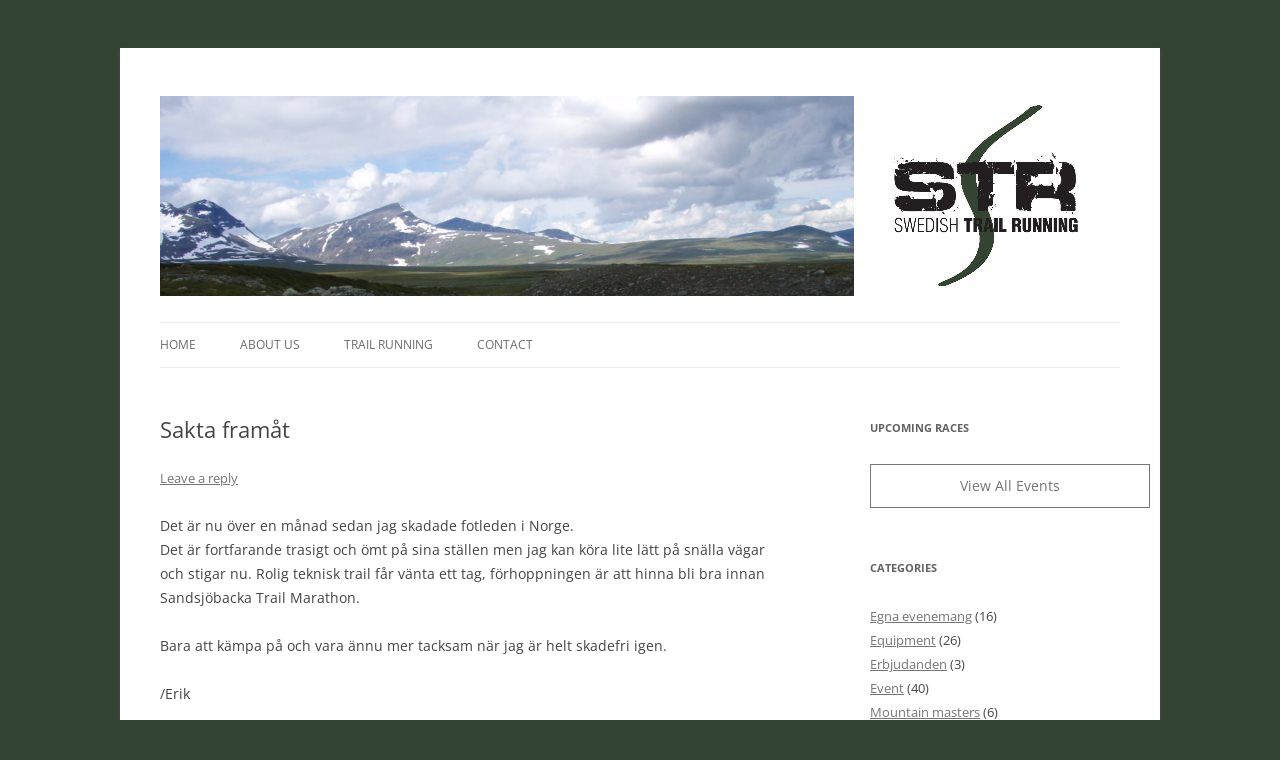

--- FILE ---
content_type: text/html; charset=UTF-8
request_url: http://www.trailrunner.se/training/sakta-framat/
body_size: 9293
content:
<!DOCTYPE html>
<!--[if IE 7]>
<html class="ie ie7" lang="en-US">
<![endif]-->
<!--[if IE 8]>
<html class="ie ie8" lang="en-US">
<![endif]-->
<!--[if !(IE 7) | !(IE 8)  ]><!-->
<html lang="en-US">
<!--<![endif]-->
<head>
<meta charset="UTF-8" />
<meta name="viewport" content="width=device-width" />
<title>Sakta framåt</title>
<link rel="profile" href="http://gmpg.org/xfn/11" />
<link rel="pingback" href="http://www.trailrunner.se/wp/xmlrpc.php" />
<!--[if lt IE 9]>
<script src="http://www.trailrunner.se/wp/wp-content/themes/twentytwelve/js/html5.js" type="text/javascript"></script>
<![endif]-->
<meta name='robots' content='index, follow, max-image-preview:large, max-snippet:-1, max-video-preview:-1' />

	<!-- This site is optimized with the Yoast SEO plugin v26.6 - https://yoast.com/wordpress/plugins/seo/ -->
	<title>Sakta framåt</title>
	<link rel="canonical" href="http://www.trailrunner.se/training/sakta-framat/" />
	<meta name="twitter:label1" content="Written by" />
	<meta name="twitter:data1" content="Erik" />
	<script type="application/ld+json" class="yoast-schema-graph">{"@context":"https://schema.org","@graph":[{"@type":"WebPage","@id":"http://www.trailrunner.se/training/sakta-framat/","url":"http://www.trailrunner.se/training/sakta-framat/","name":"Sakta framåt","isPartOf":{"@id":"http://www.trailrunner.se/#website"},"datePublished":"2012-12-05T14:08:03+00:00","author":{"@id":"http://www.trailrunner.se/#/schema/person/b4bed989ee21d1dea72280e907902989"},"inLanguage":"en-US","potentialAction":[{"@type":"ReadAction","target":["http://www.trailrunner.se/training/sakta-framat/"]}]},{"@type":"WebSite","@id":"http://www.trailrunner.se/#website","url":"http://www.trailrunner.se/","name":"Swedish Trail Running","description":"Trail running in Sweden.","potentialAction":[{"@type":"SearchAction","target":{"@type":"EntryPoint","urlTemplate":"http://www.trailrunner.se/?s={search_term_string}"},"query-input":{"@type":"PropertyValueSpecification","valueRequired":true,"valueName":"search_term_string"}}],"inLanguage":"en-US"},{"@type":"Person","@id":"http://www.trailrunner.se/#/schema/person/b4bed989ee21d1dea72280e907902989","name":"Erik","image":{"@type":"ImageObject","inLanguage":"en-US","@id":"http://www.trailrunner.se/#/schema/person/image/","url":"https://secure.gravatar.com/avatar/008023433f73bea508683601c5fa638933bf977a541300d1757828df425a3807?s=96&d=mm&r=g","contentUrl":"https://secure.gravatar.com/avatar/008023433f73bea508683601c5fa638933bf977a541300d1757828df425a3807?s=96&d=mm&r=g","caption":"Erik"},"sameAs":["http://www.trailrunner.se"]}]}</script>
	<!-- / Yoast SEO plugin. -->


<link rel='dns-prefetch' href='//secure.gravatar.com' />
<link rel='dns-prefetch' href='//stats.wp.com' />
<link rel='dns-prefetch' href='//v0.wordpress.com' />
<link rel="alternate" type="application/rss+xml" title="Swedish Trail Running &raquo; Feed" href="http://www.trailrunner.se/feed/" />
<link rel="alternate" type="application/rss+xml" title="Swedish Trail Running &raquo; Comments Feed" href="http://www.trailrunner.se/comments/feed/" />
<link rel="alternate" type="application/rss+xml" title="Swedish Trail Running &raquo; Sakta framåt Comments Feed" href="http://www.trailrunner.se/training/sakta-framat/feed/" />
<link rel="alternate" title="oEmbed (JSON)" type="application/json+oembed" href="http://www.trailrunner.se/wp-json/oembed/1.0/embed?url=http%3A%2F%2Fwww.trailrunner.se%2Ftraining%2Fsakta-framat%2F" />
<link rel="alternate" title="oEmbed (XML)" type="text/xml+oembed" href="http://www.trailrunner.se/wp-json/oembed/1.0/embed?url=http%3A%2F%2Fwww.trailrunner.se%2Ftraining%2Fsakta-framat%2F&#038;format=xml" />
		<!-- This site uses the Google Analytics by MonsterInsights plugin v9.11.1 - Using Analytics tracking - https://www.monsterinsights.com/ -->
		<!-- Note: MonsterInsights is not currently configured on this site. The site owner needs to authenticate with Google Analytics in the MonsterInsights settings panel. -->
					<!-- No tracking code set -->
				<!-- / Google Analytics by MonsterInsights -->
		<style id='wp-img-auto-sizes-contain-inline-css' type='text/css'>
img:is([sizes=auto i],[sizes^="auto," i]){contain-intrinsic-size:3000px 1500px}
/*# sourceURL=wp-img-auto-sizes-contain-inline-css */
</style>
<style id='wp-emoji-styles-inline-css' type='text/css'>

	img.wp-smiley, img.emoji {
		display: inline !important;
		border: none !important;
		box-shadow: none !important;
		height: 1em !important;
		width: 1em !important;
		margin: 0 0.07em !important;
		vertical-align: -0.1em !important;
		background: none !important;
		padding: 0 !important;
	}
/*# sourceURL=wp-emoji-styles-inline-css */
</style>
<style id='wp-block-library-inline-css' type='text/css'>
:root{--wp-block-synced-color:#7a00df;--wp-block-synced-color--rgb:122,0,223;--wp-bound-block-color:var(--wp-block-synced-color);--wp-editor-canvas-background:#ddd;--wp-admin-theme-color:#007cba;--wp-admin-theme-color--rgb:0,124,186;--wp-admin-theme-color-darker-10:#006ba1;--wp-admin-theme-color-darker-10--rgb:0,107,160.5;--wp-admin-theme-color-darker-20:#005a87;--wp-admin-theme-color-darker-20--rgb:0,90,135;--wp-admin-border-width-focus:2px}@media (min-resolution:192dpi){:root{--wp-admin-border-width-focus:1.5px}}.wp-element-button{cursor:pointer}:root .has-very-light-gray-background-color{background-color:#eee}:root .has-very-dark-gray-background-color{background-color:#313131}:root .has-very-light-gray-color{color:#eee}:root .has-very-dark-gray-color{color:#313131}:root .has-vivid-green-cyan-to-vivid-cyan-blue-gradient-background{background:linear-gradient(135deg,#00d084,#0693e3)}:root .has-purple-crush-gradient-background{background:linear-gradient(135deg,#34e2e4,#4721fb 50%,#ab1dfe)}:root .has-hazy-dawn-gradient-background{background:linear-gradient(135deg,#faaca8,#dad0ec)}:root .has-subdued-olive-gradient-background{background:linear-gradient(135deg,#fafae1,#67a671)}:root .has-atomic-cream-gradient-background{background:linear-gradient(135deg,#fdd79a,#004a59)}:root .has-nightshade-gradient-background{background:linear-gradient(135deg,#330968,#31cdcf)}:root .has-midnight-gradient-background{background:linear-gradient(135deg,#020381,#2874fc)}:root{--wp--preset--font-size--normal:16px;--wp--preset--font-size--huge:42px}.has-regular-font-size{font-size:1em}.has-larger-font-size{font-size:2.625em}.has-normal-font-size{font-size:var(--wp--preset--font-size--normal)}.has-huge-font-size{font-size:var(--wp--preset--font-size--huge)}.has-text-align-center{text-align:center}.has-text-align-left{text-align:left}.has-text-align-right{text-align:right}.has-fit-text{white-space:nowrap!important}#end-resizable-editor-section{display:none}.aligncenter{clear:both}.items-justified-left{justify-content:flex-start}.items-justified-center{justify-content:center}.items-justified-right{justify-content:flex-end}.items-justified-space-between{justify-content:space-between}.screen-reader-text{border:0;clip-path:inset(50%);height:1px;margin:-1px;overflow:hidden;padding:0;position:absolute;width:1px;word-wrap:normal!important}.screen-reader-text:focus{background-color:#ddd;clip-path:none;color:#444;display:block;font-size:1em;height:auto;left:5px;line-height:normal;padding:15px 23px 14px;text-decoration:none;top:5px;width:auto;z-index:100000}html :where(.has-border-color){border-style:solid}html :where([style*=border-top-color]){border-top-style:solid}html :where([style*=border-right-color]){border-right-style:solid}html :where([style*=border-bottom-color]){border-bottom-style:solid}html :where([style*=border-left-color]){border-left-style:solid}html :where([style*=border-width]){border-style:solid}html :where([style*=border-top-width]){border-top-style:solid}html :where([style*=border-right-width]){border-right-style:solid}html :where([style*=border-bottom-width]){border-bottom-style:solid}html :where([style*=border-left-width]){border-left-style:solid}html :where(img[class*=wp-image-]){height:auto;max-width:100%}:where(figure){margin:0 0 1em}html :where(.is-position-sticky){--wp-admin--admin-bar--position-offset:var(--wp-admin--admin-bar--height,0px)}@media screen and (max-width:600px){html :where(.is-position-sticky){--wp-admin--admin-bar--position-offset:0px}}

/*# sourceURL=wp-block-library-inline-css */
</style>
<style id='classic-theme-styles-inline-css' type='text/css'>
/*! This file is auto-generated */
.wp-block-button__link{color:#fff;background-color:#32373c;border-radius:9999px;box-shadow:none;text-decoration:none;padding:calc(.667em + 2px) calc(1.333em + 2px);font-size:1.125em}.wp-block-file__button{background:#32373c;color:#fff;text-decoration:none}
/*# sourceURL=/wp-includes/css/classic-themes.min.css */
</style>
<link rel='stylesheet' id='upcoming-events-lists-frontend-css' href='http://www.trailrunner.se/wp/wp-content/plugins/upcoming-events-lists/assets/css/frontend.css?ver=1.4.0' type='text/css' media='all' />
<link rel='stylesheet' id='twentytwelve-fonts-css' href='http://www.trailrunner.se/wp/wp-content/themes/twentytwelve/fonts/font-open-sans.css?ver=20230328' type='text/css' media='all' />
<link rel='stylesheet' id='twentytwelve-style-css' href='http://www.trailrunner.se/wp/wp-content/themes/twentytwelvestr/style.css?ver=20251202' type='text/css' media='all' />
<link rel='stylesheet' id='twentytwelve-block-style-css' href='http://www.trailrunner.se/wp/wp-content/themes/twentytwelve/css/blocks.css?ver=20251031' type='text/css' media='all' />
<style id='jetpack_facebook_likebox-inline-css' type='text/css'>
.widget_facebook_likebox {
	overflow: hidden;
}

/*# sourceURL=http://www.trailrunner.se/wp/wp-content/plugins/jetpack/modules/widgets/facebook-likebox/style.css */
</style>
<link rel='stylesheet' id='sharedaddy-css' href='http://www.trailrunner.se/wp/wp-content/plugins/jetpack/modules/sharedaddy/sharing.css?ver=15.3.1' type='text/css' media='all' />
<link rel='stylesheet' id='social-logos-css' href='http://www.trailrunner.se/wp/wp-content/plugins/jetpack/_inc/social-logos/social-logos.min.css?ver=15.3.1' type='text/css' media='all' />
<script type="text/javascript" src="http://www.trailrunner.se/wp/wp-includes/js/jquery/jquery.min.js?ver=3.7.1" id="jquery-core-js"></script>
<script type="text/javascript" src="http://www.trailrunner.se/wp/wp-includes/js/jquery/jquery-migrate.min.js?ver=3.4.1" id="jquery-migrate-js"></script>
<script type="text/javascript" src="http://www.trailrunner.se/wp/wp-content/themes/twentytwelve/js/navigation.js?ver=20250303" id="twentytwelve-navigation-js" defer="defer" data-wp-strategy="defer"></script>
<link rel="https://api.w.org/" href="http://www.trailrunner.se/wp-json/" /><link rel="alternate" title="JSON" type="application/json" href="http://www.trailrunner.se/wp-json/wp/v2/posts/4570" /><link rel="EditURI" type="application/rsd+xml" title="RSD" href="http://www.trailrunner.se/wp/xmlrpc.php?rsd" />
<meta name="generator" content="WordPress 6.9" />
<link rel='shortlink' href='https://wp.me/p2D1F0-1bI' />
	<style>img#wpstats{display:none}</style>
			<style type="text/css" id="twentytwelve-header-css">
		.site-title,
	.site-description {
		position: absolute;
		clip-path: inset(50%);
	}
			</style>
	<style type="text/css" id="custom-background-css">
body.custom-background { background-color: #334433; }
</style>
	
<!-- Jetpack Open Graph Tags -->
<meta property="og:type" content="article" />
<meta property="og:title" content="Sakta framåt" />
<meta property="og:url" content="http://www.trailrunner.se/training/sakta-framat/" />
<meta property="og:description" content="Det är nu över en månad sedan jag skadade fotleden i Norge. Det är fortfarande trasigt och ömt på sina ställen men jag kan köra lite lätt på snälla vägar och stigar nu. Rolig teknisk trail får vänt…" />
<meta property="article:published_time" content="2012-12-05T14:08:03+00:00" />
<meta property="article:modified_time" content="2012-12-05T14:08:03+00:00" />
<meta property="og:site_name" content="Swedish Trail Running" />
<meta property="og:image" content="https://s0.wp.com/i/blank.jpg" />
<meta property="og:image:width" content="200" />
<meta property="og:image:height" content="200" />
<meta property="og:image:alt" content="" />
<meta property="og:locale" content="en_US" />
<meta name="twitter:text:title" content="Sakta framåt" />
<meta name="twitter:card" content="summary" />

<!-- End Jetpack Open Graph Tags -->
</head>

<body class="wp-singular post-template-default single single-post postid-4570 single-format-standard custom-background wp-embed-responsive wp-theme-twentytwelve wp-child-theme-twentytwelvestr custom-font-enabled">
<div id="page" class="hfeed site">
	<header id="masthead" class="site-header" role="banner">
		<hgroup>
			<h1 class="site-title"><a href="http://www.trailrunner.se/" title="Swedish Trail Running" rel="home">Swedish Trail Running</a></h1>
			<h2 class="site-description">Trail running in Sweden.</h2>
		</hgroup>

					<a href="http://www.trailrunner.se/"><img src="http://www.trailrunner.se/wp/wp-content/uploads/header2013_960x200.jpg" class="header-image" width="960" height="200" alt="" /></a>
		
		<nav id="site-navigation" class="main-navigation" role="navigation">
			<h3 class="menu-toggle">Menu</h3>
			<a class="assistive-text" href="#content" title="Skip to content">Skip to content</a>
			<div class="menu-trail-container"><ul id="menu-trail" class="nav-menu"><li id="menu-item-1881" class="menu-item menu-item-type-custom menu-item-object-custom menu-item-home menu-item-1881"><a href="http://www.trailrunner.se">Home</a></li>
<li id="menu-item-1880" class="menu-item menu-item-type-post_type menu-item-object-page menu-item-1880"><a href="http://www.trailrunner.se/about/">About us</a></li>
<li id="menu-item-1879" class="menu-item menu-item-type-post_type menu-item-object-page menu-item-1879"><a href="http://www.trailrunner.se/trailrunning/">Trail running</a></li>
<li id="menu-item-1878" class="menu-item menu-item-type-post_type menu-item-object-page menu-item-1878"><a href="http://www.trailrunner.se/contact/">Contact</a></li>
</ul></div>		</nav><!-- #site-navigation -->

	</header><!-- #masthead -->

	<div id="main" class="wrapper">
	<div id="primary" class="site-content">
		<div id="content" role="main">

			
				
	<article id="post-4570" class="post-4570 post type-post status-publish format-standard hentry category-training">
				<header class="entry-header">
			
						<h1 class="entry-title">Sakta framåt</h1>
										<div class="comments-link">
					<a href="http://www.trailrunner.se/training/sakta-framat/#respond"><span class="leave-reply">Leave a reply</span></a>				</div><!-- .comments-link -->
					</header><!-- .entry-header -->

				<div class="entry-content">
			<p>Det är nu över en månad sedan jag skadade fotleden i Norge.<br />
Det är fortfarande trasigt och ömt på sina ställen men jag kan köra lite lätt på snälla vägar och stigar nu. Rolig teknisk trail får vänta ett tag, förhoppningen är att hinna bli bra innan Sandsjöbacka Trail Marathon.   </p>
<p>Bara att kämpa på och vara ännu mer tacksam när jag är helt skadefri igen.   </p>
<p>/Erik</p>
<div class="sharedaddy sd-sharing-enabled"><div class="robots-nocontent sd-block sd-social sd-social-icon-text sd-sharing"><h3 class="sd-title">Share this:</h3><div class="sd-content"><ul><li class="share-facebook"><a rel="nofollow noopener noreferrer"
				data-shared="sharing-facebook-4570"
				class="share-facebook sd-button share-icon"
				href="http://www.trailrunner.se/training/sakta-framat/?share=facebook"
				target="_blank"
				aria-labelledby="sharing-facebook-4570"
				>
				<span id="sharing-facebook-4570" hidden>Click to share on Facebook (Opens in new window)</span>
				<span>Facebook</span>
			</a></li><li class="share-twitter"><a rel="nofollow noopener noreferrer"
				data-shared="sharing-twitter-4570"
				class="share-twitter sd-button share-icon"
				href="http://www.trailrunner.se/training/sakta-framat/?share=twitter"
				target="_blank"
				aria-labelledby="sharing-twitter-4570"
				>
				<span id="sharing-twitter-4570" hidden>Click to share on X (Opens in new window)</span>
				<span>X</span>
			</a></li><li class="share-end"></li></ul></div></div></div>					</div><!-- .entry-content -->
		
		<footer class="entry-meta">
			This entry was posted in <a href="http://www.trailrunner.se/category/training/" rel="category tag">Training</a> on <a href="http://www.trailrunner.se/training/sakta-framat/" title="4:08 pm" rel="bookmark"><time class="entry-date" datetime="2012-12-05T16:08:03+02:00">December 5, 2012</time></a><span class="by-author"> by <span class="author vcard"><a class="url fn n" href="http://www.trailrunner.se/author/erik/" title="View all posts by Erik" rel="author">Erik</a></span></span>.								</footer><!-- .entry-meta -->
	</article><!-- #post -->

				<nav class="nav-single">
					<h3 class="assistive-text">Post navigation</h3>
					<span class="nav-previous"><a href="http://www.trailrunner.se/other/pass-3-infor-str-challenge-2013/" rel="prev"><span class="meta-nav">&larr;</span> Alla välkomna på reflexlöpning</a></span>
					<span class="nav-next"><a href="http://www.trailrunner.se/other/prazska-stovka/" rel="next">Prazska Stovka <span class="meta-nav">&rarr;</span></a></span>
				</nav><!-- .nav-single -->

				
<div id="comments" class="comments-area">

	
	
		<div id="respond" class="comment-respond">
		<h3 id="reply-title" class="comment-reply-title">Leave a Reply</h3><form action="http://www.trailrunner.se/wp/wp-comments-post.php" method="post" id="commentform" class="comment-form"><p class="comment-notes"><span id="email-notes">Your email address will not be published.</span> <span class="required-field-message">Required fields are marked <span class="required">*</span></span></p><p class="comment-form-comment"><label for="comment">Comment <span class="required">*</span></label> <textarea autocomplete="new-password"  id="b2e368a48c"  name="b2e368a48c"   cols="45" rows="8" maxlength="65525" required="required"></textarea><textarea id="comment" aria-label="hp-comment" aria-hidden="true" name="comment" autocomplete="new-password" style="padding:0 !important;clip:rect(1px, 1px, 1px, 1px) !important;position:absolute !important;white-space:nowrap !important;height:1px !important;width:1px !important;overflow:hidden !important;" tabindex="-1"></textarea><script data-noptimize>document.getElementById("comment").setAttribute( "id", "a19eb0baf52499526d448971a71a79a9" );document.getElementById("b2e368a48c").setAttribute( "id", "comment" );</script></p><p class="comment-form-author"><label for="author">Name <span class="required">*</span></label> <input id="author" name="author" type="text" value="" size="30" maxlength="245" autocomplete="name" required="required" /></p>
<p class="comment-form-email"><label for="email">Email <span class="required">*</span></label> <input id="email" name="email" type="text" value="" size="30" maxlength="100" aria-describedby="email-notes" autocomplete="email" required="required" /></p>
<p class="comment-form-url"><label for="url">Website</label> <input id="url" name="url" type="text" value="" size="30" maxlength="200" autocomplete="url" /></p>
<p class="comment-subscription-form"><input type="checkbox" name="subscribe_comments" id="subscribe_comments" value="subscribe" style="width: auto; -moz-appearance: checkbox; -webkit-appearance: checkbox;" /> <label class="subscribe-label" id="subscribe-label" for="subscribe_comments">Notify me of follow-up comments by email.</label></p><p class="comment-subscription-form"><input type="checkbox" name="subscribe_blog" id="subscribe_blog" value="subscribe" style="width: auto; -moz-appearance: checkbox; -webkit-appearance: checkbox;" /> <label class="subscribe-label" id="subscribe-blog-label" for="subscribe_blog">Notify me of new posts by email.</label></p><p class="form-submit"><input name="submit" type="submit" id="submit" class="submit" value="Post Comment" /> <input type='hidden' name='comment_post_ID' value='4570' id='comment_post_ID' />
<input type='hidden' name='comment_parent' id='comment_parent' value='0' />
</p></form>	</div><!-- #respond -->
	
</div><!-- #comments .comments-area -->

			
		</div><!-- #content -->
	</div><!-- #primary -->


			<div id="secondary" class="widget-area" role="complementary">
			<aside id="sis_upcoming_events-2" class="widget widget_sis_upcoming_events"><h3 class="widget-title">Upcoming races</h3>        <div class="upcoming-events-list">
			        </div>
        <a class="upcoming-events-list-button" href="http://www.trailrunner.se/event/">
			View All Events        </a>
		</aside><aside id="categories-4" class="widget widget_categories"><h3 class="widget-title">Categories</h3>
			<ul>
					<li class="cat-item cat-item-61"><a href="http://www.trailrunner.se/category/egna-evenemang/">Egna evenemang</a> (16)
</li>
	<li class="cat-item cat-item-17"><a href="http://www.trailrunner.se/category/equipment/">Equipment</a> (26)
</li>
	<li class="cat-item cat-item-90"><a href="http://www.trailrunner.se/category/erbjudanden/">Erbjudanden</a> (3)
</li>
	<li class="cat-item cat-item-8"><a href="http://www.trailrunner.se/category/event/">Event</a> (40)
</li>
	<li class="cat-item cat-item-18"><a href="http://www.trailrunner.se/category/mountain-masters/">Mountain masters</a> (6)
</li>
	<li class="cat-item cat-item-7"><a href="http://www.trailrunner.se/category/news/">News</a> (98)
</li>
	<li class="cat-item cat-item-64"><a href="http://www.trailrunner.se/category/annat/">Other</a> (1)
</li>
	<li class="cat-item cat-item-1"><a href="http://www.trailrunner.se/category/other/">Other</a> (128)
</li>
	<li class="cat-item cat-item-9"><a href="http://www.trailrunner.se/category/portraits/">Portraits</a> (3)
</li>
	<li class="cat-item cat-item-4"><a href="http://www.trailrunner.se/category/race/">Race reports</a> (103)
</li>
	<li class="cat-item cat-item-6"><a href="http://www.trailrunner.se/category/trails/">Trails</a> (11)
</li>
	<li class="cat-item cat-item-3"><a href="http://www.trailrunner.se/category/training/">Training</a> (286)
</li>
			</ul>

			</aside><aside id="search-5" class="widget widget_search"><h3 class="widget-title">Search</h3><form role="search" method="get" id="searchform" class="searchform" action="http://www.trailrunner.se/">
				<div>
					<label class="screen-reader-text" for="s">Search for:</label>
					<input type="text" value="" name="s" id="s" />
					<input type="submit" id="searchsubmit" value="Search" />
				</div>
			</form></aside><aside id="facebook-likebox-3" class="widget widget_facebook_likebox"><h3 class="widget-title"><a href="https://www.facebook.com/SwedishTrailRunning">Swedish Trail Running</a></h3>		<div id="fb-root"></div>
		<div class="fb-page" data-href="https://www.facebook.com/SwedishTrailRunning" data-width="220"  data-height="432" data-hide-cover="false" data-show-facepile="true" data-tabs="false" data-hide-cta="false" data-small-header="false">
		<div class="fb-xfbml-parse-ignore"><blockquote cite="https://www.facebook.com/SwedishTrailRunning"><a href="https://www.facebook.com/SwedishTrailRunning">Swedish Trail Running</a></blockquote></div>
		</div>
		</aside>		</div><!-- #secondary -->
		</div><!-- #main .wrapper -->
	<footer id="colophon" role="contentinfo">
		<div class="site-info">
			<div id="strContainer">
			<div id="strFooterLeft">Swedish Trail Running<br>
Org. nr: 969760-8793<br>
<a href="http://www.trailrunner.se/contact/">Contact us</a><br>
<a href="http://www.trailrunner.se/terms-and-conditions/">Terms and conditions</a>
			</div>
			<div id="strFooterRight"><img src="http://www.payson.se/sites/all/files/images/external/payson180x78.png" /></div>
			<div id="strFooterMain">© 2007-2016</div>
			</div>
		</div><!-- .site-info -->
	</footer><!-- #colophon -->
</div><!-- #page -->

<script type="speculationrules">
{"prefetch":[{"source":"document","where":{"and":[{"href_matches":"/*"},{"not":{"href_matches":["/wp/wp-*.php","/wp/wp-admin/*","/wp/wp-content/uploads/*","/wp/wp-content/*","/wp/wp-content/plugins/*","/wp/wp-content/themes/twentytwelvestr/*","/wp/wp-content/themes/twentytwelve/*","/*\\?(.+)"]}},{"not":{"selector_matches":"a[rel~=\"nofollow\"]"}},{"not":{"selector_matches":".no-prefetch, .no-prefetch a"}}]},"eagerness":"conservative"}]}
</script>

	<script type="text/javascript">
		window.WPCOM_sharing_counts = {"http:\/\/www.trailrunner.se\/training\/sakta-framat\/":4570};
	</script>
				<script type="text/javascript" id="jetpack-facebook-embed-js-extra">
/* <![CDATA[ */
var jpfbembed = {"appid":"249643311490","locale":"en_US"};
//# sourceURL=jetpack-facebook-embed-js-extra
/* ]]> */
</script>
<script type="text/javascript" src="http://www.trailrunner.se/wp/wp-content/plugins/jetpack/_inc/build/facebook-embed.min.js?ver=15.3.1" id="jetpack-facebook-embed-js"></script>
<script type="text/javascript" id="jetpack-stats-js-before">
/* <![CDATA[ */
_stq = window._stq || [];
_stq.push([ "view", JSON.parse("{\"v\":\"ext\",\"blog\":\"38853850\",\"post\":\"4570\",\"tz\":\"2\",\"srv\":\"www.trailrunner.se\",\"j\":\"1:15.3.1\"}") ]);
_stq.push([ "clickTrackerInit", "38853850", "4570" ]);
//# sourceURL=jetpack-stats-js-before
/* ]]> */
</script>
<script type="text/javascript" src="https://stats.wp.com/e-202605.js" id="jetpack-stats-js" defer="defer" data-wp-strategy="defer"></script>
<script type="text/javascript" id="sharing-js-js-extra">
/* <![CDATA[ */
var sharing_js_options = {"lang":"en","counts":"1","is_stats_active":"1"};
//# sourceURL=sharing-js-js-extra
/* ]]> */
</script>
<script type="text/javascript" src="http://www.trailrunner.se/wp/wp-content/plugins/jetpack/_inc/build/sharedaddy/sharing.min.js?ver=15.3.1" id="sharing-js-js"></script>
<script type="text/javascript" id="sharing-js-js-after">
/* <![CDATA[ */
var windowOpen;
			( function () {
				function matches( el, sel ) {
					return !! (
						el.matches && el.matches( sel ) ||
						el.msMatchesSelector && el.msMatchesSelector( sel )
					);
				}

				document.body.addEventListener( 'click', function ( event ) {
					if ( ! event.target ) {
						return;
					}

					var el;
					if ( matches( event.target, 'a.share-facebook' ) ) {
						el = event.target;
					} else if ( event.target.parentNode && matches( event.target.parentNode, 'a.share-facebook' ) ) {
						el = event.target.parentNode;
					}

					if ( el ) {
						event.preventDefault();

						// If there's another sharing window open, close it.
						if ( typeof windowOpen !== 'undefined' ) {
							windowOpen.close();
						}
						windowOpen = window.open( el.getAttribute( 'href' ), 'wpcomfacebook', 'menubar=1,resizable=1,width=600,height=400' );
						return false;
					}
				} );
			} )();
var windowOpen;
			( function () {
				function matches( el, sel ) {
					return !! (
						el.matches && el.matches( sel ) ||
						el.msMatchesSelector && el.msMatchesSelector( sel )
					);
				}

				document.body.addEventListener( 'click', function ( event ) {
					if ( ! event.target ) {
						return;
					}

					var el;
					if ( matches( event.target, 'a.share-twitter' ) ) {
						el = event.target;
					} else if ( event.target.parentNode && matches( event.target.parentNode, 'a.share-twitter' ) ) {
						el = event.target.parentNode;
					}

					if ( el ) {
						event.preventDefault();

						// If there's another sharing window open, close it.
						if ( typeof windowOpen !== 'undefined' ) {
							windowOpen.close();
						}
						windowOpen = window.open( el.getAttribute( 'href' ), 'wpcomtwitter', 'menubar=1,resizable=1,width=600,height=350' );
						return false;
					}
				} );
			} )();
//# sourceURL=sharing-js-js-after
/* ]]> */
</script>
<script id="wp-emoji-settings" type="application/json">
{"baseUrl":"https://s.w.org/images/core/emoji/17.0.2/72x72/","ext":".png","svgUrl":"https://s.w.org/images/core/emoji/17.0.2/svg/","svgExt":".svg","source":{"concatemoji":"http://www.trailrunner.se/wp/wp-includes/js/wp-emoji-release.min.js?ver=6.9"}}
</script>
<script type="module">
/* <![CDATA[ */
/*! This file is auto-generated */
const a=JSON.parse(document.getElementById("wp-emoji-settings").textContent),o=(window._wpemojiSettings=a,"wpEmojiSettingsSupports"),s=["flag","emoji"];function i(e){try{var t={supportTests:e,timestamp:(new Date).valueOf()};sessionStorage.setItem(o,JSON.stringify(t))}catch(e){}}function c(e,t,n){e.clearRect(0,0,e.canvas.width,e.canvas.height),e.fillText(t,0,0);t=new Uint32Array(e.getImageData(0,0,e.canvas.width,e.canvas.height).data);e.clearRect(0,0,e.canvas.width,e.canvas.height),e.fillText(n,0,0);const a=new Uint32Array(e.getImageData(0,0,e.canvas.width,e.canvas.height).data);return t.every((e,t)=>e===a[t])}function p(e,t){e.clearRect(0,0,e.canvas.width,e.canvas.height),e.fillText(t,0,0);var n=e.getImageData(16,16,1,1);for(let e=0;e<n.data.length;e++)if(0!==n.data[e])return!1;return!0}function u(e,t,n,a){switch(t){case"flag":return n(e,"\ud83c\udff3\ufe0f\u200d\u26a7\ufe0f","\ud83c\udff3\ufe0f\u200b\u26a7\ufe0f")?!1:!n(e,"\ud83c\udde8\ud83c\uddf6","\ud83c\udde8\u200b\ud83c\uddf6")&&!n(e,"\ud83c\udff4\udb40\udc67\udb40\udc62\udb40\udc65\udb40\udc6e\udb40\udc67\udb40\udc7f","\ud83c\udff4\u200b\udb40\udc67\u200b\udb40\udc62\u200b\udb40\udc65\u200b\udb40\udc6e\u200b\udb40\udc67\u200b\udb40\udc7f");case"emoji":return!a(e,"\ud83e\u1fac8")}return!1}function f(e,t,n,a){let r;const o=(r="undefined"!=typeof WorkerGlobalScope&&self instanceof WorkerGlobalScope?new OffscreenCanvas(300,150):document.createElement("canvas")).getContext("2d",{willReadFrequently:!0}),s=(o.textBaseline="top",o.font="600 32px Arial",{});return e.forEach(e=>{s[e]=t(o,e,n,a)}),s}function r(e){var t=document.createElement("script");t.src=e,t.defer=!0,document.head.appendChild(t)}a.supports={everything:!0,everythingExceptFlag:!0},new Promise(t=>{let n=function(){try{var e=JSON.parse(sessionStorage.getItem(o));if("object"==typeof e&&"number"==typeof e.timestamp&&(new Date).valueOf()<e.timestamp+604800&&"object"==typeof e.supportTests)return e.supportTests}catch(e){}return null}();if(!n){if("undefined"!=typeof Worker&&"undefined"!=typeof OffscreenCanvas&&"undefined"!=typeof URL&&URL.createObjectURL&&"undefined"!=typeof Blob)try{var e="postMessage("+f.toString()+"("+[JSON.stringify(s),u.toString(),c.toString(),p.toString()].join(",")+"));",a=new Blob([e],{type:"text/javascript"});const r=new Worker(URL.createObjectURL(a),{name:"wpTestEmojiSupports"});return void(r.onmessage=e=>{i(n=e.data),r.terminate(),t(n)})}catch(e){}i(n=f(s,u,c,p))}t(n)}).then(e=>{for(const n in e)a.supports[n]=e[n],a.supports.everything=a.supports.everything&&a.supports[n],"flag"!==n&&(a.supports.everythingExceptFlag=a.supports.everythingExceptFlag&&a.supports[n]);var t;a.supports.everythingExceptFlag=a.supports.everythingExceptFlag&&!a.supports.flag,a.supports.everything||((t=a.source||{}).concatemoji?r(t.concatemoji):t.wpemoji&&t.twemoji&&(r(t.twemoji),r(t.wpemoji)))});
//# sourceURL=http://www.trailrunner.se/wp/wp-includes/js/wp-emoji-loader.min.js
/* ]]> */
</script>
</body>
</html>

--- FILE ---
content_type: text/css
request_url: http://www.trailrunner.se/wp/wp-content/themes/twentytwelvestr/style.css?ver=20251202
body_size: 597
content:
/*
Theme Name: Twenty Twelve Swedish Trail Running
Theme URI: http://www.trailrunner.se
Author: Erik Jurander
Author URI: http://www.trailrunner.se/
Description: Child theme for the Twenty Twelve Theme
Template: twentytwelve
Version: 1.0
*/

@import url("../twentytwelve/style.css");

.entry-content img,
.comment-content img,
.widget img,
img.header-image,
img.wp-post-image {
    border-radius:0;
    box-shadow:0 0 0 rgba(0,0,0,0);
}

a {
    color: #334433;
}

.sliderbox {
	border-bottom: 4px double #ededed;
	margin-bottom: 72px;
	margin-bottom: 5.142857143rem;
	padding-bottom: 24px;
	padding-bottom: 1.714285714rem;
}

#strContainer {
    width: 99%;
    margin: 10px auto;
} 

#strFooterLeft {
    width: 185px;
    float: left;
    margin-top: 0;
    margin-bottom: 10px;
} 

#strFooterMain {
	text-align: center;
    margin-left: 185px;
    margin-right: 185px;
    margin-top: 0;
} 

#strFooterRight {
	vertical-align: top;
    width: 185px;
    float: right;
    margin-top: 0;
} 

.woocommerce-message:before {
    background-color: #334433 !important;
}

.woocommerce-message {
    border-top: 3px solid #334433 !important;
}

.woocommerce-info:before {
    background-color: #334433 !important; 
}

.woocommerce-info {
    border-top: 3px solid #334433 !important;
}

.flex-control-nav {
	display: none;
}
